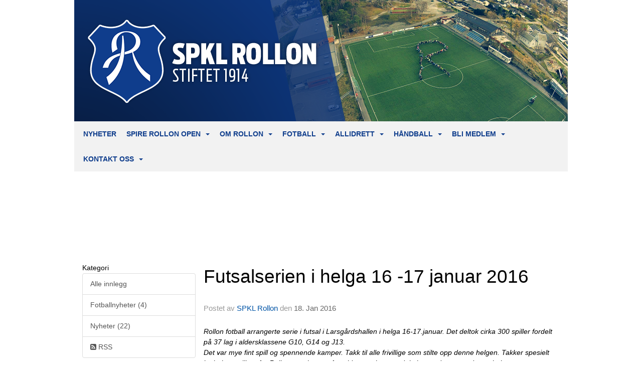

--- FILE ---
content_type: text/html
request_url: https://www.rollon.no/next/blog/post/71126/-
body_size: 55860
content:

<!DOCTYPE html>
<html lang="no">
<head>
    <meta charset="utf-8" />
    <meta name="viewport" content="width=device-width, initial-scale=1.0" />
    
    <title>Futsalserien i helga 16 -17 januar 2016</title>
    <link rel="shortcut icon" href="/old/files/favicon/1587/favicon (1).ico" type="image/x-icon" />
<script>
    (function () {
        var site = {"site":{"siteId":1587,"nifOrgSyncActive":false,"orgId":25954,"federationId":0,"applicationId":200000195,"applicationLogo":"https://cdn-bloc.no/background/200000195/394/2018/10/9/idrettenonline-logo.png","siteProfileUserId":1101213884,"siteProfileUserName":"SPKL Rollon","sitename":"Sportsklubben Rollon","domain":"www.rollon.no","mainSite":{"siteId":1587,"nifOrgSyncActive":false,"orgId":25954,"federationId":0,"applicationId":200000195,"applicationLogo":null,"siteProfileUserId":1101213884,"siteProfileUserName":"SPKL Rollon","sitename":"Sportsklubben Rollon","domain":"www.rollon.no","mainSite":null}},"mininetwork":{"siteId":1587,"miniNetworkId":0,"miniNetworkTitle":"","domain":"www.rollon.no","userId":1101213884,"mainSiteId":0,"siteIdForMemberDetails":0,"siteIdForEconomy":0},"isoCode":"nb-no","updateTime":"2026-01-18T21:20:29.9123407+01:00","dateFormat":"dd.mm.yy","webApiEndpoint":"https://webapi.webfarm3.bloc.no"};
        var siteContext = {"site":{"siteId":1587,"nifOrgSyncActive":false,"orgId":25954,"federationId":0,"applicationId":200000195,"applicationLogo":"https://cdn-bloc.no/background/200000195/394/2018/10/9/idrettenonline-logo.png","siteProfileUserId":1101213884,"siteProfileUserName":"SPKL Rollon","sitename":"Sportsklubben Rollon","domain":"www.rollon.no","mainSite":{"siteId":1587,"nifOrgSyncActive":false,"orgId":25954,"federationId":0,"applicationId":200000195,"applicationLogo":null,"siteProfileUserId":1101213884,"siteProfileUserName":"SPKL Rollon","sitename":"Sportsklubben Rollon","domain":"www.rollon.no","mainSite":null}},"mininetwork":{"siteId":1587,"miniNetworkId":0,"miniNetworkTitle":"","domain":"www.rollon.no","userId":1101213884,"mainSiteId":0,"siteIdForMemberDetails":0,"siteIdForEconomy":0},"isoCode":"nb-no","updateTime":"2026-01-18T21:20:29.9123407+01:00","dateFormat":"dd.mm.yy","webApiEndpoint":"https://webapi.webfarm3.bloc.no"};
        var userContext = {"mainProfile":{"userId":0,"guid":"","username":"","firstname":"","lastname":"","sex":0,"image":"","profileTypeId":0,"ParentUserId":null,"isPrimaryAccount":false},"currentProfile":{"userId":0,"guid":"","username":"","firstname":"","lastname":"","sex":0,"image":"","profileTypeId":0,"ParentUserId":null,"isPrimaryAccount":false},"accountId":0,"email":"","isWebmaster":false,"isPublisher":false,"isDevAdmin":false,"isNetworkAdmin":false,"updateTime":"2026-01-18T21:20:29.9124023+01:00"};
        var themeCollectionContext = {"id":0,"name":null,"thumbnail":null,"header":{"id":195,"lastModified":"0001-01-01T00:00:00","title":"Idretten Online - Blå","favIcon":"http://content.bloc.net/files/1587/favicon (1).ico","siteId":500,"image":"http://content.bloc.net/Files/SiteID/500/menutemplate/bla.png","updateTime":"0001-01-01T00:00:00","css":"","creator":null,"isPublic":false,"about":""},"logo":{"lastModified":"0001-01-01T00:00:00","fileName":"http://content.bloc.net/Files/SiteID/1587/logo/2015/8/21/2015082117054965479-1587.png","uploadTime":"2015-08-21T17:05:49.8725962+02:00","imageWidth":984,"imageHeight":242,"logoTopPosition":0,"logoLeftPosition":0,"logoMarginBottom":0,"logoCustomWidth":984,"logoCustomHeight":242,"containerHeight":242,"containerWidth":984,"logoVisibility":"always","disabled":false,"wrapperWidth":"984px","wrapperBackgroundColor":"","url":"/","wrapperMarginLeft":"0px","wrapperMarginRight":"0px","wrapperMarginTop":"0px","wrapperMarginBottom":"0px","wrapperBackgroundImage":"","wrapperBackgroundThemePosition":"","wrapperBackgroundThemeRepeat":"","wrapperBackgroundThemeFixedImage":"","wrapperBackgroundThemeSize":""},"background":{"id":176,"lastModified":"0001-01-01T00:00:00","categoryId":17,"title":"IO Spotlight Marine","backgroundThemefile":"//content.bloc.net/gfx/background/1276/318-201505130624075857.jpg","backgroundThemeRepeat":"no-repeat","backgroundThemeColor":"","backgroundThemeFixedImage":"fixed","backgroundThemePosition":"center","backgroundThemeSize":"auto"},"widgetAppearance":{"id":0,"lastModified":"0001-01-01T00:00:00","name":null,"enableWidgetAppearanceBorderRadius":true,"contentBorderColor":"#ffffff","contentFontColor":"#000000","contentBorderWidth":"0","contentBgColor":"#ffffff","paddingTop":"0px","paddingBottom":"0px","paddingLeft":"0px","paddingRight":"0px","wbgcolor":"#ffffff","wBoxedBorderColor":"#ebebeb","wHeaderBgColor":"#0956a4","wBaseFontColor":"#000000","wHeaderFontColor":"#ffffff","wHeaderTextAlign":"left","wCornerRadius":"2px","contentBorderRadius":"0px","wHeaderFontSize":"15px","wHeaderFontWeight":"bold","wHeaderFontFamily":"","wHeaderLinkColor":"#ffffff","wHeaderPadding":"10px","headerPaddingTop":"10px","headerPaddingRight":"10px","headerPaddingBottom":"10px","headerPaddingLeft":"10px","wContentPadding":"10px","contentPaddingTop":"10px","contentPaddingBottom":"10px","contentPaddingLeft":"10px","contentPaddingRight":"10px","wBoxedBorderWidth":"0","wBoxedBorderStyle":"initial","wHeaderBorderWidth":"0 0 1px 0","wHeaderBorderStyle":"solid","wHeaderBorderColor":"#ebebeb","wContentBorderWidth":"0","wContentBorderStyle":"initial","wContentBorderColor":"#ebebeb","siteLinkColor":"#0956a4","siteLinkHoverColor":"#0956a4","siteLinkActiveColor":"#0956a4","siteLinkVisitedColor":"#0956a4"},"font":{"lastModified":"0001-01-01T00:00:00","headingTextTransform":"none","headingFontColor":"","baseFontStyle":"normal","baseFontSize":"14px","baseFontFamily":"Segoe UI, Myriad Pro, Tahoma, sans-serif\t","baseFontColor":"#000000","baseFontWeigthForJson":"normal","headingFontFamilyJson":"Segoe UI, helvetica, arial, sans-serif","headingFontStyleJson":"normal","headingFontWeightJson":"600","fontLineHeightJson":"normal","headingLineHeight":"1.1","headingLetterSpacing":null,"baseFontLetterSpacing":null},"form":{"lastModified":"0001-01-01T00:00:00","enableFormControlBorderRadius":false,"smallFormControlBorderRadius":"3px","defaultFormControlBorderRadius":"4px","largeFormControlBorderRadius":"6px"},"navigation":{"lastModified":"2025-05-12T08:52:06.3837734Z","templateId":0,"height":"","fontWeight":"bold","borderRadius":"0px 0px 0px 0px","borderTopLeftRadius":"0px","borderTopRightRadius":"0px","borderBottomRightRadius":"0px","borderBottomLeftRadius":"0px","submenuWidth":"160px","navOutherWidth":"984px","navInnerWidth":"","width":"","logoImage":"","mobileLogoImage":"","logoImageHeight":"50px","placementPosition":"belowLogoContainer","paddingLeft":"10px","paddingRight":"10px","paddingTop":"15px","paddingBottom":"15px","marginLeft":"0px","marginRight":"0px","marginTop":"0px","marginBottom":"0px","navOuterMarginTop":"0px","navOuterMarginRight":"0px","navOuterMarginBottom":"0px","navOuterMarginLeft":"0px","color":"","background":"#f2f2f2","border":"#101010","linkColor":"#0f3d8c","linkHoverColor":"#0f3d8c","linkHoverBackground":"#ffffff","linkActiveColor":"#0f3d8c","linkActiveBackground":"#ffffff","linkDisabledColor":"","linkDisabledBackground":"","brandColor":"","brandHoverColor":"","brandHoverBackground":"","brandText":"","brandVisibility":"always","brandUrl":"","brandMargins":"0px 0px 0px 0px","mobileBrandMargins":"0px 0px 0px 0px","toggleHoverBackground":"","toggleIconBarBackground":"","toggleBorderColor":"","alwaysUseToggler":false,"borderWidth":"0px","fontFamily":"","textTransform":"uppercase","backgroundImage":"","fontSize":"14px","textAlignment":"left","stickyTop":false},"style":{"id":0,"lastModified":"0001-01-01T00:00:00","name":null,"sex0":"#0956a4","sex1":"#0956a4","sex2":"#0956a4","borderRadiusBase":"4px","borderRadiusSmall":"3px","borderRadiusLarge":"6px","linkColor":"#0956a4","linkHoverColor":"#0956a4","linkActiveColor":"#0956a4","linkVisitedColor":"#0956a4"},"canvas":{"id":0,"lastModified":"0001-01-01T00:00:00","logoContainerSize":"984px","navContainerSize":"984px","contentSize":"984px","contentBackgroundColor":"Transparent","contentMarginTop":"0px","contentMarginBottom":"0px","contentPaddingTop":"16px","contentPaddingBottom":"16px","contentPaddingLeft":"16px","contentPaddingRight":"16px","sectionPaddingTop":"16px","sectionPaddingBottom":"0px","sectionPaddingLeft":"16px","sectionPaddingRight":"16px","columnPaddingTop":"0","columnPaddingBottom":"0","columnPaddingLeft":"8","columnPaddingRight":"8","logoContainerFloat":"none","navContainerFloat":"none","contentFloat":"none"},"buttons":{"id":0,"lastModified":"0001-01-01T00:00:00","name":null,"defaultButtonBackgroundColor":"#f0f0f0","defaultButtonTextColor":"#333333","defaultButtonBorderColor":"#cccccc","primaryButtonBorderColor":"#357ebd","primaryButtonBackgroundColor":"#428bca","primaryButtonTextColor":"#ffffff","dangerButtonBackgroundColor":"#d9534f","dangerButtonTextColor":"#ffffff","dangerButtonBorderColor":"#d43f3a","successButtonBackgroundColor":"#5cb85c","successButtonTextColor":"#ffffff","successButtonBorderColor":"#4cae4c","defaultButtonBorderWidth":"#1px","defaultButtonBorderRadius":"#4px","successButtonBorderRadius":"4px","successButtonBorderWidth":"1px","primaryButtonBorderRadius":"4px","primaryButtonBorderWidth":"1px","warningButtonBackgroundColor":"#f0ad4e","warningButtonBorderColor":"#eea236","warningButtonBorderRadius":"4px","warningButtonBorderWidth":"1px","warningButtonTextColor":"#ffffff","dangerButtonBorderRadius":"4px","dangerButtonBorderWidth":"1px","infoButtonBackgroundColor":"#5bc0de","infoButtonBorderColor":"#46b8da","infoButtonBorderRadius":"4px","infoButtonBorderWidth":"1px","infoButtonTextColor":"#ffffff"},"topbar":{"lastModified":"0001-01-01T00:00:00","topbarExtendedMenuJson":null,"topbarExtendedMenuIsEnabled":false,"topbarExtendedMenuTitle":null,"topbarTemplate":"Minimal","displayTopbarComponent":"true","displayLanguagePicker":false,"displaySignup":false,"displaySignin":true,"displaySearch":true,"displayFAQ":true,"displaySearchForAdministrators":false,"displayNetworkMenu":false,"displayPublishingToolV2":0,"displayPublishingTool":true,"displayMessageIcon":true,"displayAdminModusTool":true,"networkMenuTitle":"Skånland OIF","logo":"","logoLink":"","faqLink":"/elearning/overview","hideOnScroll":false,"backgroundColor":"#000000","backgroundHoverColor":"#2e2e2e","linkColor":"#9d9d9d","linkHoverColor":"#ffffff","borderColor":"#333"},"footer":{"id":0,"lastModified":"0001-01-01T00:00:00","name":null,"imagePath":null,"widgetPageFooterPageId":0,"footerCode":"","footerPoweredByBloc":true,"footerLinkFontSize":"14px","footerLinkFontWeight":"bold","footerLinkColor":"white","footerPadding":"20px 10px 100px 10px","footerBackgroundColor":"Transparent","footerTextColor":"white"},"frontpage":{"type":1,"pageId":15120,"url":"/p/15120/nyheter","newsFeedAsFrontpageForSignedInUsers":false},"settings":{"siteHasPOSModule":false,"siteHasWebsiteModule":true,"siteHasFileArchive":false,"siteHasEventModule":true,"siteHasStatsModule":true,"siteHasMemberAdministrationModule":true,"siteHasNewsletter":true,"siteHasBannerAdsFromNetwork":1,"websiteIsOnline":true,"googleTag":"","googleAnalyticsTrackId":"UA-127314721-1","googleAnalyticsTrackIdV4":"","facebookPixelId":"","twitterShareBtn":false,"noRobots":false,"robotTxtInfoSiteMapJson":"{\"siteMapForWidgetPages\":true,\"siteMapForEvents\":true,\"siteMapForClassifieds\":true,\"siteMapForBlogPosts\":true,\"siteMapForForum\":true,\"RobotsTxt\":\"\"}","signinRule_UrlToView":null,"paymentPackage":"Basic","signInRule_WhoCanSignIn":0,"signInRule_FacebookLogin":1,"signInRule_WithBankId":0,"signUpRule_WhoCanSignUp":0,"signupRule_SignupWithFacebook":0,"mainCompetitionId":0,"pluginNewsletterPopupIsActive":null},"bootstrap":{"screen_xs_min":"480px","screen_sm_min":"768px","screen_md_min":"992px","screen_lg_min":"1200px","screen_lg_max":"2048","screen_xs_max":"767px","screen_sm_max":"991px","screen_md_max":"1199px"},"localization":{"isocode":"nb-no","languageId":4,"googleTranslateISO":"no","winCode":"NO","macCode":"no_NB","htmlLang":"no","froalaLangCode":"nb","ll_CC":"nb_NO","backuplanguage":"en-us","languageName":"Norwegian","flag":"flags/no.gif","nativeName":"Bokmål","timeZone":"W. Europe Standard Time"},"customHTML":{"headHtml":"","bodyData":"","footerData":""},"websiteArticleSettings":{"displayRightColMyLastPost":true,"displayRightColArticleCategories":true,"displayRightColArticlePostSortedByYear":true}};

        function createProtectedProxy(obj) {
            return new Proxy(obj, {
                set(target, key, value) {
                    const error = new Error();
                    const stackTrace = error.stack || '';
                    console.warn(`Attempted to set ${key} to ${value}. Stack trace:\n${stackTrace}`);
                    return true;
                },
            });
        }

        window.safeProxy = new Proxy({
            Site: createProtectedProxy(site),
            SiteContext: createProtectedProxy(siteContext),
            UserContext: createProtectedProxy(userContext),
            ThemeCollectionContext: createProtectedProxy(themeCollectionContext)
        }, {
            set(target, key, value) {
                if (key === 'Site' || key === 'SiteContext' || key === 'UserContext' || key === 'ThemeCollectionContext') {
                    console.log(`Attempted to set ${key} to ${value}`);
                    return true;
                }
                target[key] = value;
                return true;
            },
        });

        window.Site = window.safeProxy.Site;
        window.SiteContext = window.safeProxy.SiteContext;
        window.UserContext = window.safeProxy.UserContext;
        window.ThemeCollectionContext = window.safeProxy.ThemeCollectionContext;
    })();
</script>

    <script>
        // Used to defer background-image in css
        window.onload = (e) => document.body.classList.add('loaded');
    </script>

    <script src="/next/js/vendors/jquery/jquery.min.js"></script>
    <script src="https://oldjs.bloc.net/scripts/bloc-primer.js"></script>



    <link rel="stylesheet" crossorigin="anonymous" href="https://vue.webfarm3.bloc.no/frontend/2.263.9/frontend.css">



<script type="module" crossorigin="anonymous" src="https://vue.webfarm3.bloc.no/frontend/2.263.9/index.js"></script>
    
    

	<link rel="canonical" href="https://www.rollon.no/next/blog/post/71126/futsalserien-i-helga-16--17-januar-2016" />
	<meta property="fb:app_id" content="377020078234768" />
	<meta property="og:type" content="article" />
	<meta property="og:url" content="https://www.rollon.no/next/blog/post/71126/futsalserien-i-helga-16--17-januar-2016" />
	<meta property="og:image:secure_url" content="https://cdn-bloc.no/redactor/200000195/1587/2016/1/18/futsal16-17.1.2016-2.jpg?maxwidth=1080&amp;q=90" />
	<meta property="og:image" content="https://cdn-bloc.no/redactor/200000195/1587/2016/1/18/futsal16-17.1.2016-2.jpg?maxwidth=1080&amp;q=90" />
	<meta property="og:image:height" content="1080" />
	<meta property="og:image:width" content="1080" />
	<meta property="og:title" content="Futsalserien i helga 16 -17 januar 2016" />

	<meta property="og:description" content="Rollon fotball arrangerte serie i futsal i Larsg&#xE5;rdshallen i helga 16-17.januar. Det deltok cirka 300 spiller fordelt p&#xE5; 37 lag i aldersklassene G10, G14 og J13.Det var mye fint sp..." />

	<meta property="og:site_name" content="Sportsklubben Rollon" />
	<meta property="fb:admins" content="856635617,518553527" />


    
    

    
    

    
<meta name="robots" content="noindex" />







</head>
<body class="requires-bootstrap-css">
    <!-- FrontendBaseLayout-->

                
                <div id="logoWrapper" class="clearfix " >
                    <div id="logoContainer" style="max-height:242px;height:calc(97vw / 4.07); position:relative; max-width: 100%; width:984px;">
                        <a id="logo" style="top:0px; left:0px;" class="md:absolute" href="/p/15120/nyheter" title="Sportsklubben Rollon">
					        
                    <img  src="https://contentcdn.bloc.net/Files/SiteID/1587/logo/2015/8/21/2015082117054965479-1587.png?width=984&height=242&scale=both&mode=stretch&quality=90" 
                        width="984" 
                        data-src="https://contentcdn.bloc.net/Files/SiteID/1587/logo/2015/8/21/2015082117054965479-1587.png?width=984&height=242&scale=both&mode=stretch&quality=90|https://contentcdn.bloc.net/Files/SiteID/1587/logo/2015/8/21/2015082117054965479-1587.png?width=1968&height=484&scale=both&mode=stretch&quality=90" 
                        data-src-medium="https://contentcdn.bloc.net/Files/SiteID/1587/logo/2015/8/21/2015082117054965479-1587.png?width=984&height=242&scale=both&mode=stretch&quality=90|https://contentcdn.bloc.net/Files/SiteID/1587/logo/2015/8/21/2015082117054965479-1587.png?width=1968&height=484&scale=both&mode=stretch&quality=90" 
                        data-src-small="https://contentcdn.bloc.net/Files/SiteID/1587/logo/2015/8/21/2015082117054965479-1587.png?width=984&height=242&scale=both&mode=stretch&quality=90|https://contentcdn.bloc.net/Files/SiteID/1587/logo/2015/8/21/2015082117054965479-1587.png?width=1968&height=484&scale=both&mode=stretch&quality=90" 
                        data-original-image="https://contentcdn.bloc.net/Files/SiteID/1587/logo/2015/8/21/2015082117054965479-1587.png" 
                         data-original-image='http://content.bloc.net/Files/SiteID/1587/logo/2015/8/21/2015082117054965479-1587.png' style='width:984px;max-height:242px;' title='Sportsklubben Rollon' />
                    
			    	    </a>
                    </div>
                </div>    <style>
        @media only screen and (min-width : 768px) {
            #logo {
                position: absolute;
            }
        }
        #logoWrapper {
            background-size: var(--theme-logo-wrapper-bg-size);
            background-color: var(--theme-logo-wrapper-bg-color);
            background-repeat: var(--theme-logo-wrapper-bg-repeat);
            background-position: var(--theme-logo-wrapper-bg-position);
            background-attachment: var(--theme-logo-wrapper-bg-attachment);
            width: calc(var(--theme-logo-wrapper-width) - var(--theme-logo-wrapper-margin-right) - var(--theme-logo-wrapper-margin-left));
            margin: var(--theme-logo-wrapper-margin-top) auto var(--theme-logo-wrapper-margin-bottom);
            float: var(--theme-logo-logo-container-float);
            max-width: 100%;
        }

        #logoContainer {
            width: 100%;
            margin: 0 auto;
            position: relative;
            overflow: hidden;
            max-width: var(--theme-logo-container-width);
        }

        #logo img {
            max-width: 100%;
        }
        /* Logo when mobile*/
        @media (max-width: 767px) {
            #logoContainer {
                height: auto !important;
            }
            #logo {
                padding-top: 0;
                position: static !important;
            }
            #logo img {
                height: auto !important;
            }
        }
    </style>
<style>
    @media (max-width: 767px) {

            body { 
                padding-top:45px !important;
            }
                }
</style>
<style>
    .bloc-skip-nav-link {
            position: absolute;
            z-index: 99999999;
            left: 0px;
            top: 0px;
            text-decoration: underline;
            color: white !important;
            background-color: #000;
            padding: 0.75rem 1.5rem;
            border-bottom-right-radius: 0.5rem;
            transform: rotateY(90deg);
            transform-origin: left;
            transition: all .2s ease-in-out;
        }

        .bloc-skip-nav-link:focus {
            transform: rotateY(0deg);
            color: white;
            left: 2px;
            top: 2px;
            outline: 1px solid #fff;
            outline-offset: 2px;
            box-shadow: 0 0 0 2px #000, 0 0 0 3px #fff;
        }
        @media (prefers-reduced-motion: reduce) {
            .bloc-skip-nav-link {
                transition: none !important;
            }
        }
</style>

<style id="bloc-navbar-style">
	/*
        Navigation
        Variables needs to be placed on body tag, because we also use them in widgets.

        NB! Do not edit without making the same changes in
        Bloc.Vue\src\components\Theme\ThemeMainMenu.vue
    */
    body {

        /* Size */
        --theme-mainmenu-outer-width: 984px;
        --theme-mainmenu-outer-margin-top: 0px;
        --theme-mainmenu-outer-margin-bottom: 0px;
        --theme-mainmenu-inner-width: ;

        /* Font */
        --theme-mainmenu-font-size: 14px;
        --theme-mainmenu-font-family: ;
        --theme-mainmenu-font-weight: bold;
        --theme-mainmenu-text-transform: uppercase;
        --theme-mainmenu-color: ;

        /* Background */
        --theme-mainmenu-background: #f2f2f2;

        /* Border */
        --theme-mainmenu-border: #101010;
        --theme-mainmenu-border-radius: 0px 0px 0px 0px;
        --theme-mainmenu-border-top-left-radius: 0px;
        --theme-mainmenu-border-top-right-radius: 0px;
        --theme-mainmenu-border-bottom-right-radius: 0px;
        --theme-mainmenu-border-bottom-left-radius: 0px;
        --theme-mainmenu-border-width: 0px;

        /* Brand */
        --theme-mainmenu-brand-margins: 0px 0px 0px 0px;
        --theme-mainmenu-brand-hover-color: ;
        --theme-mainmenu-brand-hover-background: ;
        --theme-mainmenu-mobile-brand-margins: 0px 0px 0px 0px;

        /* Link */
        --theme-mainmenu-link-color: #0f3d8c;
        --theme-mainmenu-link-hover-color: #0f3d8c;
        --theme-mainmenu-link-hover-background: #ffffff;
        --theme-mainmenu-link-active-color: #0f3d8c;
        --theme-mainmenu-link-active-background: #ffffff;

        /* Toggle */
        --theme-mainmenu-toggle-border-color: ;
        --theme-mainmenu-toggle-hover-background: ;

        /* Padding */
        --theme-mainmenu-padding-top: 15px;
        --theme-mainmenu-padding-bottom: 15px;
        --theme-mainmenu-padding-left: 10px;
        --theme-mainmenu-padding-right: 10px;

        /* Margin */
        --theme-mainmenu-margin-top: 0px;
        --theme-mainmenu-margin-bottom: 0px;
        --theme-mainmenu-margin-left: 0px;
        --theme-mainmenu-margin-right: 0px;
        /* Submenu */
        --theme-mainmenu-submenu-width: 160px;

        /* Logo */
        --theme-mainmenu-logo-height: 50px;
        --theme-mainmenu-toggle-icon-bar-background: ;
    }


    .navContainer {
        margin-top: var(--theme-mainmenu-outer-margin-top);
        margin-bottom: var(--theme-mainmenu-outer-margin-bottom);
        font-size: var(--theme-mainmenu-font-size, inherit);
		width: var(--theme-mainmenu-outer-width, 984px);
		max-width:100%;
    }
	/* Navbar */
    .bloc-navbar {
		font-family: var(--theme-mainmenu-font-family, inherit) !important;
		background-image: var(--theme-mainmenu-background-image, none);
        background-color: var(--theme-mainmenu-background);
		text-transform: var(--theme-mainmenu-text-transform, normal);
        font-weight: var(--theme-mainmenu-font-weight, normal);
        border-color: var(--theme-mainmenu-border);
        border-width: var(--theme-mainmenu-border-width);
    }
    .bloc-navbar .container-fluid {
        /* todo: add the default value for container-fluid or canvas here. */
        width:var(--theme-mainmenu-inner-width, 984px);
		max-width:100%;
    }


	/* Brand */

    .bloc-navbar .navbar-brand img {
        margin:8px;
        border-radius:2px;
        height:32px;
        max-height:32px;
    }
@media only screen and (max-width: 767px) {.bloc-navbar .navbar-brand {height: auto;} .bloc-navbar .navbar-brand img {margin: var(--theme-mainmenu-mobile-brand-margins);height:50px;max-height:50px;}}

	@media only screen and (min-width: 768px) {.bloc-navbar .navbar-brand img {margin: var(--theme-mainmenu-brand-margins);height: var(--theme-mainmenu-logo-height); max-height:none;}}
    .bloc-navbar .gtranslate_menu_class {
        float: right;
        padding-left: var(--theme-mainmenu-padding-left);
        padding-right: var(--theme-mainmenu-padding-right);
        padding-top: var(--theme-mainmenu-padding-top);
        padding-bottom: var(--theme-mainmenu-padding-bottom);
        margin-left: var(--theme-mainmenu-margin-left);
        margin-right: var(--theme-mainmenu-margin-right);
        margin-top: var(--theme-mainmenu-margin-top);
        margin-bottom: var(--theme-mainmenu-margin-bottom);
    }
	.bloc-navbar .navbar-brand:hover,
	.bloc-navbar .navbar-brand:focus {
		color:var(--theme-mainmenu-brand-hover-color);
		background-color: var(--theme-mainmenu-brand-hover-background);
	}
	/* Text */
	.bloc-navbar .navbar-text {
		color: var(--theme-mainmenu-color);
	}
    .bloc-navbar .navbar-brand.navbar-brand-image,
    .bloc-navbar .navbar-brand.navbar-brand-image:focus,
    .bloc-navbar .navbar-brand.navbar-brand-image:active,
    .bloc-navbar .navbar-brand.navbar-brand-image:hover{
        height:auto;
        background-color:transparent;
    }

	/* Navbar links */
	.bloc-navbar .navbar-nav > li > a,
    .bloc-navbar .navbar-brand {
		color: var(--theme-mainmenu-link-color);
        font-weight:var(--theme-mainmenu-font-weight);
	}
	.bloc-navbar .navbar-nav > li > a:hover,
	.bloc-navbar .navbar-nav > li > a:focus,
    .bloc-navbar .navbar-brand:hover,
    .bloc-navbar .navbar-brand:focus {
		color: var(--theme-mainmenu-link-hover-color);
		background-color: var(--theme-mainmenu-link-hover-background);
	}
	.bloc-navbar .navbar-nav > .active > a,
	.bloc-navbar .navbar-nav > .active > a:hover,
	.bloc-navbar .navbar-nav > .active > a:focus,
    .bloc-navbar .navbar-brand:active,
    .bloc-navbar .navbar-brand:hover,
    .bloc-navbar .navbar-brand:focus {
		color: var(--theme-mainmenu-link-active-color);
		background-color: var(--theme-mainmenu-link-active-background);
	}
	.bloc-navbar .navbar-nav > .open > a,
	.bloc-navbar .navbar-nav > .open > a:hover,
    .bloc-navbar .navbar-nav > .open > a:focus {
        background-color: var(--theme-mainmenu-link-active-background);
        color:var(--theme-mainmenu-link-active-color) !important;
    }
	/* Navbar Toggle */
	.bloc-navbar .navbar-toggle {
		border-color: var(--theme-mainmenu-link-color);
	}
	.bloc-navbar .navbar-toggle:hover,
	.bloc-navbar .navbar-toggle:focus {
        border-color: var(--theme-mainmenu-link-hover-color);
		background-color: var(--theme-mainmenu-link-hover-background);
	}
	.bloc-navbar .navbar-toggle .icon-bar {
		background-color: var(--theme-mainmenu-link-color);
	}
    .bloc-navbar .navbar-toggle:hover .icon-bar,
    .bloc-navbar .navbar-toggle:focus .icon-bar {
		background-color: var(--theme-mainmenu-link-hover-color);
	}
	/* Navbar Collapsable */
	.bloc-navbar .navbar-collapse,
	.bloc-navbar .navbar-form {
		border-color: var(--theme-mainmenu-border);
	}
	.bloc-navbar .navbar-collapse {
		max-height:none;
	}
	/* Navbar Link (not used in main menu ) */
	.bloc-navbar .navbar-link {
		color: var(--theme-mainmenu-link-color);
	}
	.bloc-navbar .navbar-link:hover {
		color: var(--theme-mainmenu-link-hover-color);
	}
	/* Dropdowns */
	.bloc-navbar .dropdown-menu {
		color: var(--theme-mainmenu-color) !important;
		background-color: var(--theme-mainmenu-background);
        border-top:0;
	}
	.bloc-navbar .dropdown-menu > li > a {
		color: var(--theme-mainmenu-link-color);
	}
	.bloc-navbar .dropdown-menu > li > a:hover,
	.bloc-navbar .dropdown-menu > li > a:focus {
		color: var(--theme-mainmenu-link-hover-color);
		background-color: var(--theme-mainmenu-link-hover-background);
	}
	.bloc-navbar .navbar-nav .open .dropdown-menu > .active > a,
	.bloc-navbar .navbar-nav .open .dropdown-menu > .active > a:hover,
	.bloc-navbar .navbar-nav .open .dropdown-menu > .active > a:focus {
		color: var(--theme-mainmenu-link-active-color);
		background-color: var(--theme-mainmenu-link-active-background);
	}
	.bloc-navbar .has-link > a.caret-trigger {
		padding-left: 0;
	}
    .bloc-navbar b.caret {
		margin-left:10px;
	}
    .bloc-navbar .fa.fa-plus {
		line-height:20px;
	}

	#toggle-mobile-menu {
		display: none;
	}

	/* TABS AND DESKTOP ONLY */
	@media (min-width: 768px) {

        .bloc-navbar {
            border-top-left-radius: var(--theme-mainmenu-border-top-left-radius);
            border-top-right-radius: var(--theme-mainmenu-border-top-right-radius);
            border-bottom-right-radius: var(--theme-mainmenu-border-bottom-right-radius);
            border-bottom-left-radius: var(--theme-mainmenu-border-bottom-left-radius);
		}
        .bloc-navbar .navbar-brand img {
            border-top-left-radius: var(--theme-mainmenu-border-radius);
            border-bottom-left-radius: var(--theme-mainmenu-border-radius);
        }
		.bloc-navbar {
			min-height:0 !important;
		}
        .bloc-navbar .navbar-header > a.navbar-brand {
				padding-top:var(--theme-mainmenu-padding-top);

				padding-bottom:var(--theme-mainmenu-padding-bottom);
        }
		.bloc-navbar .navbar-nav > li > a {
			color: #0f3d8c;
				padding-left:var(--theme-mainmenu-padding-left);

				padding-right:var(--theme-mainmenu-padding-right);

				padding-top:var(--theme-mainmenu-padding-top);


				padding-bottom:var(--theme-mainmenu-padding-bottom);



				margin-left:var(--theme-mainmenu-margin-left);


				margin-right:var(--theme-mainmenu-margin-right);

				margin-top:var(--theme-mainmenu-margin-top);

				margin-bottom:var(--theme-mainmenu-margin-bottom);


		}

		.bloc-navbar .navbar-nav .open .dropdown-menu {
			float: right;
            min-width:var(--theme-mainmenu-submenu-width) !important;
		}

		.bloc-navbar .navbar-nav .dropdown-submenu > a:hover:after {
			border-left-color: var(--theme-link-active-color);
		}

		.bloc-navbar .navbar-nav > li.has-link > a,
		.bloc-navbar .navbar-nav > li > a.dropdown-toggle {
			float: left;
		}

		.bloc-navbar .navbar-nav i.fa {
			display: none; /* display none here will hide fa-icons */
		}
        .bloc-navbar .navbar-nav > li > a > i.fa {
			display: inline-block;
		}

		.bloc-navbar .has-link .dropdown-menu {
			right: 0;
			left:auto;
		}

		/* Sub-Submenus */
		.bloc-navbar .dropdown-submenu .dropdown-menu{
			left: 100%;
		}

        .bloc-navbar .navbar-nav.navbar-right > li:last-child .dropdown-submenu .dropdown-menu{
            right: 100%;
            left: auto;
        }

        /* Center align menu */






	}

    /*
    MOBILE ONLY
	*/

	@media (max-width: 767px) {
        #navContainer .navbar-header {
            display: grid;
            align-items: stretch;
        }
        #toggle-mobile-menu {
            display: grid;
            place-items: center;
margin: 0.25rem;
			color: var(--theme-mainmenu-link-color, var(--theme-link-color, #00F));
        }
            #toggle-mobile-menu:hover {
                color: var(--theme-mainmenu-link-hover-color);
                background-color: var(--theme-mainmenu-link-hover-background);
            }


            /*#toggle-mobile-menu:focus-visible {
                outline: 5px auto -webkit-focus-ring-color;
                outline-offset: -2px;
                box-shadow: 0 0 0 2px var(--theme-link-color), 0 0 0 3px white;
                border-radius: 3px;
            }*/
            #navContainer a.navbar-brand-image {
            margin-right: 2rem;
			margin: 0.25rem 1rem 0.25rem 0.25rem;
        }
        #bloc-navbar-main {
            font-size: 120%;
            display: none;
            position: absolute;
            left: 0;
            width: 100%;
            overflow-y: auto;
            scrollbar-gutter: stable;
            z-index: 1020;
            max-height: calc(100vh - var(--mobile-menu-height, 100px));
            background-color: var(--theme-mainmenu-background);
            margin: 0 !important;
            border-bottom: 2px solid rgba(0, 0, 0, 0.22);
        }
            #bloc-navbar-main::-webkit-scrollbar {
                width: 0;
            }
            #bloc-navbar-main ul.navbar-nav {
				width:100%;
                padding-bottom: 4px;
                margin: 0 !important;
            }
                #bloc-navbar-main ul.navbar-nav > li {
                    border-top-color: rgba(0, 0, 0, 0.22);
					border-top-width: 1px;
                    border-top-style: solid;
                }
                    #bloc-navbar-main ul.navbar-nav > li > a {
                        display: flex;
                        justify-content: space-between;
                        align-items: center;
                        padding: 1.5rem 1rem;
                    }
                        #bloc-navbar-main ul.navbar-nav > li > a > i {
                            margin-top: -1rem;
                            margin-bottom: -1rem;
                        }
        .bloc-navbar .navbar-nav .open .dropdown-menu > li > a {
			color: var(--theme-mainmenu-link-color);
		}

		.bloc-navbar .navbar-nav .open .dropdown-menu > li > a:hover,
		.bloc-navbar .navbar-nav .open .dropdown-menu > li > a:focus {
			color: var(--theme-mainmenu-link-hover-color:);
		}

		.bloc-navbar .navbar-nav .dropdown-submenu > a:hover:after {
			border-top-color: var(--theme-mainmenu-link-active-color);
		}

		.bloc-navbar b.caret {
			display: none;
		}

		.bloc-navbar .navbar-nav .dropdown-submenu > a:after {
			display: none;
		}

		.bloc-navbar .has-link > a.caret-trigger {
			padding-left: 0;
			position: absolute;
			right: 0;
			top: 0;
		}

		.bloc-navbar .has-link > a > i.fa {
			display: none;
		}

		.bloc-navbar .has-link > .caret-trigger > i.fa {
			display: block;
		}

        /*
          Hide the [+] icon on items with sub-sub for mobile view
          Add indent on the sub-sub menu
        */


        .bloc-navbar .menu-depth-0.open .menu-depth-1 ul {
          display:block !important;
        }
        .bloc-navbar .menu-depth-1 .dropdown-toggle i,
        .bloc-navbar .menu-depth-1 .dropdown-toggle b{
          display:none !important;
        }

		.bloc-navbar .menu-depth-0 .dropdown-menu li a {
			padding-left:20px !important;
		}
		.bloc-navbar .menu-depth-1 .dropdown-menu li a {
			padding-left:40px !important;
		}
		.bloc-navbar .menu-depth-1 .dropdown-menu li a:before{
			content:'•  ';
		}
		.bloc-navbar .menu-depth-2 .dropdown-menu li a {
			padding-left:60px !important;
		}
		.bloc-navbar .menu-depth-3 .dropdown-menu li a {
			padding-left:90px !important;
		}
	}
</style>
<script>
	(function () {
		function isChildOf(child, parent) {
			if (parent === null)
				return false;
			let node = child.node;
			while (node !== null) {
                if (node === parent) {
                    return true;
                }
                node = node.parentNode;
			}
			return false;
		}

		function debounce(func, wait) {
			let timeout;
			return function (...args) {
				clearTimeout(timeout);
				timeout = setTimeout(() => func.apply(this, args), wait);
			};
		}

		function updateMenuVariable() {
			const poweredByHeight = document.getElementById('poweredBy')?.clientHeight ?? 0;
			const topbarHeight = document.querySelector('nav.navbar.navbar-minimal')?.clientHeight ?? 0;
			const otherTopbarHeight = document.querySelector('nav.navbar.navbar-default')?.clientHeight ?? 0;
			const navbarHeaderHeight = document.getElementById('navContainer')?.querySelector('.navbar-header')?.clientHeight ?? 0;
			const logoContainerHeight = document.getElementById('logoWrapper')?.clientHeight ?? 0;

			const newValue = poweredByHeight + topbarHeight + (navbarHeaderHeight*2) + logoContainerHeight + otherTopbarHeight;

			document.body.style.setProperty('--mobile-menu-height', `${newValue}px`);
		}

		const debouncedUpdateMenuVariable = debounce(updateMenuVariable, 50);

		const resizeObserver = new ResizeObserver((entries) => {
			for (let entry of entries) {
				if (entry.target === document.body) {
					debouncedUpdateMenuVariable();
				}
			}
		});

		resizeObserver.observe(document.body);

		const mutationObserver = new MutationObserver((mutations) => {
			// Filter out mutations caused by changes to the style element
			if (!mutations.some(mutation => mutation.target.id === 'bloc-navbar-style')) {
				debouncedUpdateMenuVariable();
			}
		});

		mutationObserver.observe(document.body, {
			childList: true,
			subtree: true,
		});

		window.addEventListener('resize', debouncedUpdateMenuVariable);

		function toggleBlocMobileMenu(ev) {
			ev.stopPropagation();
			const toggleBtnIcon = document.getElementById('toggle-mobile-menu').querySelector('span.fa');
			const navbarContent = document.getElementById('bloc-navbar-main');
			const mainContent = document.querySelector('main#content');
			const footerContent = document.querySelector('footer');

			if (navbarContent.style.display === 'block') {
				navbarContent.removeAttribute('style');
				document.body.style.overflow = '';

				
				toggleBtnIcon.classList.add('fa-bars');
				toggleBtnIcon.classList.remove('fa-times')

				// Remove event listeners if present
				mainContent.removeEventListener('click', toggleBlocMobileMenu);
				footerContent?.removeEventListener('click', toggleBlocMobileMenu);
			} else {
				// Open menu (remove scrolling on elements behind the menu)
				document.body.style.overflow = 'hidden';
				navbarContent.style.display = 'block';

				// Toggle the icon to open state
				toggleBtnIcon.classList.add('fa-times');
				toggleBtnIcon.classList.remove('fa-bars')

				navbarContent.getClientRects

				// Make sure the user is fully scrolled up to the menu
				const menuContainer = document.getElementById('navContainer');
				const menuContainerPos = menuContainer.getClientRects()[0]?.top ?? 0;

				// Topbar will be in the way
				const topbarHeight = document.querySelector('nav.navbar.navbar-minimal')?.clientHeight ?? 0;
				const otherTopbarHeight = document.querySelector('nav.navbar.navbar-default')?.clientHeight ?? 0;
				// Logo too, if it's in use
				const logoContainerHeight = document.getElementById('logoWrapper')?.clientHeight ?? 0;

				window.scrollTo(0, menuContainerPos - topbarHeight - otherTopbarHeight - logoContainerHeight);
				
				// Clicking on mainContent or footer should close the menu, but not on the first click (if the menu is in widget, ie. inside mainContent)
				if (!isChildOf(navbarContent, mainContent))
					mainContent.addEventListener('click', toggleBlocMobileMenu, { once: true });
				if (!isChildOf(navbarContent, footerContent))
					footerContent?.addEventListener('click', toggleBlocMobileMenu, { once: true });
			}
		}

		document.addEventListener('DOMContentLoaded', () => {
			console.log('attaching.');
            const toggleMobileMenu = document.getElementById('toggle-mobile-menu');
			if (toggleMobileMenu) {
				// Make sure we don't double-attach
				toggleMobileMenu.removeEventListener('click', toggleBlocMobileMenu);
				toggleMobileMenu.addEventListener('click', toggleBlocMobileMenu);
            }
        });
	})();

</script>
<div id="navContainer" class="navContainer" style="display:block;">
    <a class="bloc-skip-nav-link" href="#bloc-skip-nav">Hopp til sideinnhold</a>
	<nav class="bloc-navbar navbar " role="navigation" style="margin-bottom: 0;">
		<div class="container-fluid">
			<div class="navbar-header">
                    <span></span>
                    <a id="toggle-mobile-menu" tabindex="0" role="button" class="btn" onkeypress="if (event.keyCode == 13 || event.key == ' ' || event.code == 'Space') { { this.click(); return false; }}">
                        <span class="sr-only">
                            Veksle navigasjon
                        </span>
                        <span class="fa fa-bars fa-2x"></span>
                    </a>
			</div>
			<div id="bloc-navbar-main">
                <ul class="nav navbar-nav ">
                    
								<li  data-menuId="24958">
									<a href="/next/p/15120/nyheter" target="">Nyheter</a>
								</li>
								            <li class="dropdown  menu-depth-0" data-menuId="130855">
									            <a class="dropdown-toggle caret-trigger" data-toggle="dropdown" tabindex="0" onkeypress="if (event.keyCode == 13){{ this.click(); }}" >SPIRE ROLLON OPEN<b class="caret hidden-xs"></b><i class="fa visible-xs fa-plus pull-right"></i></a><ul class='dropdown-menu'>
								<li  data-menuId="130854">
									<a href="/next/p/91260/invitasjon" target="">Invitasjon</a>
								</li>
								<li  data-menuId="130888">
									<a href="/next/p/91287/kampoppsett" target="">Kampoppsett</a>
								</li>
								<li  data-menuId="130889">
									<a href="/next/p/91288/overnatting" target="">Overnatting</a>
								</li>
								<li  data-menuId="130890">
									<a href="/next/p/91289/servering" target="">Servering</a>
								</li>
								<li  data-menuId="130891">
									<a href="/next/p/91290/transport" target="">Transport</a>
								</li>
								<li  data-menuId="130892">
									<a href="/next/p/91291/sosiale-arrangement" target="">Sosiale arrangement</a>
								</li>
								<li  data-menuId="130893">
									<a href="/next/p/91292/turneringsreglement" target="">Turneringsreglement</a>
								</li>
								<li  data-menuId="130894">
									<a href="/next/p/91293/pamelding" target="">Påmelding</a>
								</li>
								<li  data-menuId="130895">
									<a href="/next/p/91294/kontakt" target="">Kontakt</a>
								</li></ul>
								            </li>
								            <li class="dropdown  menu-depth-0" data-menuId="29778">
									            <a class="dropdown-toggle caret-trigger" data-toggle="dropdown" tabindex="0" onkeypress="if (event.keyCode == 13){{ this.click(); }}" >Om Rollon<b class="caret hidden-xs"></b><i class="fa visible-xs fa-plus pull-right"></i></a><ul class='dropdown-menu'>
								<li  data-menuId="29779">
									<a href="/next/p/17785/klubben" target="">Klubben</a>
								</li>
								<li  data-menuId="29798">
									<a href="/next/p/17798/rollonbana" target="">Rollonbana</a>
								</li>
								<li  data-menuId="94498">
									<a href="/next/p/62024/fjordlaks-arena" target="">Fjordlaks Arena</a>
								</li>
								<li  data-menuId="29799">
									<a href="/next/p/17799/rollonhuset" target="">Rollonhuset</a>
								</li>
								<li class="dropdown-submenu has-link menu-depth-1" data-menuId="29867">
									<a href="/next/p/17839/larsgarden-idrettshall" target="">Larsgården Idrettshall<i class="fa fa-plus hidden-md pull-right"></i></a><ul class='dropdown-menu' >
								<li  data-menuId="29887">
									<a href="/next/p/17853/tilsynsvakter" target="">Tilsynsvakter</a>
								</li></ul>
								</li>
								<li  data-menuId="29800">
									<a href="/next/p/17800/rollonhytta" target="">Rollonhytta</a>
								</li>
								<li  data-menuId="29782">
									<a href="/next/p/17788/styret" target="">Styret</a>
								</li>
								<li  data-menuId="29785">
									<a href="/next/p/17790/vedtekter" target="">Vedtekter</a>
								</li>
								<li  data-menuId="29786">
									<a href="/next/p/17791/arsmote" target="">Årsmøte</a>
								</li>
								<li  data-menuId="29787">
									<a href="/next/p/17792/politiattest" target="">Politiattest</a>
								</li>
								<li  data-menuId="29789">
									<a href="/next/p/17794/rollonsangen" target="">Rollonsangen</a>
								</li></ul>
								            </li>
								            <li class="dropdown  menu-depth-0" data-menuId="24962">
									            <a class="dropdown-toggle caret-trigger" data-toggle="dropdown" tabindex="0" onkeypress="if (event.keyCode == 13){{ this.click(); }}" >Fotball<b class="caret hidden-xs"></b><i class="fa visible-xs fa-plus pull-right"></i></a><ul class='dropdown-menu'>
								<li  data-menuId="36236">
									<a href="/next/p/21758/nyheter" target="">Nyheter</a>
								</li>
								<li  data-menuId="37354">
									<a href="/next/p/22541/kontaktinfo" target="">Kontaktinfo</a>
								</li>
								<li  data-menuId="92671">
									<a href="/next/p/60638/treningstider" target="">Treningstider</a>
								</li>
								<li  data-menuId="92673">
									<a href="/next/p/60640/ressurser" target="">Ressurser</a>
								</li>
								<li  data-menuId="117130">
									<a href="/next/p/79934/arshjul" target="">Årshjul</a>
								</li>
								<li  data-menuId="93699">
									<a href="/next/p/61463/fair-play" target="">Fair Play</a>
								</li>
								<li  data-menuId="97108">
									<a href="/next/p/64262/klubbkolleksjon" target="_blank">Klubbkolleksjon</a>
								</li></ul>
								            </li>
								            <li class="dropdown  menu-depth-0" data-menuId="133399">
									            <a class="dropdown-toggle caret-trigger" data-toggle="dropdown" tabindex="0" onkeypress="if (event.keyCode == 13){{ this.click(); }}" >Allidrett<b class="caret hidden-xs"></b><i class="fa visible-xs fa-plus pull-right"></i></a><ul class='dropdown-menu'>
								<li  data-menuId="133400">
									<a href="/next/p/93358/hva-er-allidrett" target="">Hva er allidrett?</a>
								</li>
								<li  data-menuId="133401">
									<a href="/next/p/93359/kontakt" target="">Kontakt</a>
								</li></ul>
								            </li>
								            <li class="dropdown  menu-depth-0" data-menuId="25450">
									            <a class="dropdown-toggle caret-trigger" data-toggle="dropdown" tabindex="0" onkeypress="if (event.keyCode == 13){{ this.click(); }}" >Håndball<b class="caret hidden-xs"></b><i class="fa visible-xs fa-plus pull-right"></i></a><ul class='dropdown-menu'>
								<li  data-menuId="37355">
									<a href="/next/p/22542/kontaktinfo" target="">Kontaktinfo</a>
								</li></ul>
								            </li>
								            <li class="dropdown  menu-depth-0" data-menuId="68516">
									            <a class="dropdown-toggle caret-trigger" data-toggle="dropdown" tabindex="0" onkeypress="if (event.keyCode == 13){{ this.click(); }}" >Bli medlem<b class="caret hidden-xs"></b><i class="fa visible-xs fa-plus pull-right"></i></a><ul class='dropdown-menu'>
								<li  data-menuId="32161">
									<a href="/next/p/19149/medlemskap" target="">Medlemskap</a>
								</li></ul>
								            </li>
								            <li class="dropdown  menu-depth-0" data-menuId="29806">
									            <a class="dropdown-toggle caret-trigger" data-toggle="dropdown" tabindex="0" onkeypress="if (event.keyCode == 13){{ this.click(); }}" >Kontakt Oss<b class="caret hidden-xs"></b><i class="fa visible-xs fa-plus pull-right"></i></a><ul class='dropdown-menu'>
								<li  data-menuId="29807">
									<a href="/next/p/17802/kontakt-oss" target="">Kontakt Oss</a>
								</li></ul>
								            </li>
                </ul>
			</div>
		</div>
	</nav>
</div>
<script src="https://www.bloc.net/next/js/mainmenu.js?v-2026118"  ></script>
        <div class="clearfix"></div>


    
    <div id="app" data-props='{"scope":"","bot":false,"showHeader":false}'></div>
    <main id="content" class="canvas-staticpage">
    <a name="bloc-skip-nav" style="position: absolute; scroll-margin-top: 70px;"></a>
    <div class="layout-canvas">
        



	<div id="vue-widget-profile-header" class="mb-4"
	data-vue-widget-name="ProfileHeader" data-props='{
	"guid": "4c2900b7-6031-4289-b35e-16b2fb7c4545",
	"userId": 1101213884,
	"username": "SPKL Rollon",
	"profileImage": "",
	"tileId": 6
	}' style="min-height: 150px;">
	</div>





<div class="row">

		<div class="col-sm-3">





					<div>


<div class="w">
    <div class="wHeader boxed">
        <h2>Kategori</h2>
    </div>
    <div class="list-group">
        
            <a class="list-group-item" href="/next/blog/1101213884/spkl-rollon">
                Alle innlegg
            </a>
        

        <a class="list-group-item " 
        
       href="/next/blog/1101213884/spkl-rollon?cat=Fotballnyheter">
                Fotballnyheter (4)
        </a>
        <a class="list-group-item " 
        
       href="/next/blog/1101213884/spkl-rollon?cat=Nyheter">
                Nyheter (22)
        </a>


        
       
            <a class="list-group-item" href="/next/blog/rss?uid=1101213884" target="_blank">
                <i class="fa fa-rss-square"></i> RSS
            </a>
        
    </div>
</div>



<div class="w">
    <div class="wHeader boxed">
        <h2>Arkiv</h2>
    </div>
  
    <div class="list-group">
        
                <a class="list-group-item" href="/next/blog/1101213884/spkl-rollon?year=2025&month=11">
                    November 2025 (2)
                </a>
                <a class="list-group-item" href="/next/blog/1101213884/spkl-rollon?year=2025&month=9">
                    September 2025 (1)
                </a>
                <a class="list-group-item" href="/next/blog/1101213884/spkl-rollon?year=2025&month=8">
                    August 2025 (3)
                </a>
                <a class="list-group-item" href="/next/blog/1101213884/spkl-rollon?year=2025&month=6">
                    Juni 2025 (1)
                </a>
                <a class="list-group-item" href="/next/blog/1101213884/spkl-rollon?year=2025&month=5">
                    Mai 2025 (3)
                </a>
                <a class="list-group-item" href="/next/blog/1101213884/spkl-rollon?year=2025&month=4">
                    April 2025 (5)
                </a>
                <a class="list-group-item" href="/next/blog/1101213884/spkl-rollon?year=2025&month=3">
                    Mars 2025 (7)
                </a>
                <a class="list-group-item" href="/next/blog/1101213884/spkl-rollon?year=2025&month=2">
                    Februar 2025 (7)
                </a>
                <a class="list-group-item" href="/next/blog/1101213884/spkl-rollon?year=2025&month=1">
                    Januar 2025 (5)
                </a>
                <a class="list-group-item" href="/next/blog/1101213884/spkl-rollon?year=2024&month=0">
                    2024 (37)
                </a>
                <a class="list-group-item" href="/next/blog/1101213884/spkl-rollon?year=2023&month=0">
                    2023 (7)
                </a>
                <a class="list-group-item" href="/next/blog/1101213884/spkl-rollon?year=2022&month=0">
                    2022 (11)
                </a>
                <a class="list-group-item" href="/next/blog/1101213884/spkl-rollon?year=2021&month=0">
                    2021 (8)
                </a>
                <a class="list-group-item" href="/next/blog/1101213884/spkl-rollon?year=2020&month=0">
                    2020 (9)
                </a>
                <a class="list-group-item" href="/next/blog/1101213884/spkl-rollon?year=2019&month=0">
                    2019 (9)
                </a>
                <a class="list-group-item" href="/next/blog/1101213884/spkl-rollon?year=2018&month=0">
                    2018 (11)
                </a>
                <a class="list-group-item" href="/next/blog/1101213884/spkl-rollon?year=2017&month=0">
                    2017 (5)
                </a>
                <a class="list-group-item" href="/next/blog/1101213884/spkl-rollon?year=2016&month=0">
                    2016 (40)
                </a>
                <a class="list-group-item" href="/next/blog/1101213884/spkl-rollon?year=2015&month=0">
                    2015 (1)
                </a>
        
    </div>
</div>



					</div>


		</div>


	<div class="col-sm-9">

		
				<h1 class="blog-title">
					<a href="/next/blog/post/71126/futsalserien-i-helga-16--17-januar-2016?ispage=true">Futsalserien i helga 16 -17 januar 2016</a>
				</h1>
				<p class="blog-by">
					Postet av 
					<a href="/next/profile/1101213884/spkl-rollon">SPKL Rollon</a> 
					den 
					<span class="date">18. Jan 2016</span>
				</p>
			







		<div class="blog-entry fr-view">
			<p><em>Rollon fotball arrangerte serie i futsal i Larsgårdshallen i helga 16-17.januar. Det deltok cirka 300 spiller fordelt på 37 lag i aldersklassene G10, G14 og J13.</em></p><p><em>Det var mye fint spill og spennende kamper. Takk til alle frivillige som stilte opp denne helgen. Takker spesielt juniorlagsspillere fra Rollon som har tatt futsaldommerkurs og deltok som dommere denne helgen.</em></p><p><br></p><p><img src="http://azure.content.bloc.net/redactor/200000195/1587/2016/1/18/futsal16-17.1.2016-2.jpg?width=1024&quality=90" unselectable="on"></p><p><br></p>
			<div class="clearfix"></div>

		</div>


		<script>
			jQuery(function ($) {
			renderEmbed($('.blog-entry'));
			});
		</script>
		<!-- Customer BEST Nordstrand does not want social stuffs on their blogposts -->
			<hr />









<div class="pull-right" style="width:100px;">
	<div class="fb-share-button" data-href="http://www.rollon.no//next/blog/post/71126/futsalserien-i-helga-16--17-januar-2016" data-layout="button_count" data-size="small">
        
        <a target="_blank" href="https://www.facebook.com/dialog/share?app_id=377020078234768&display=popup&href=http%3A%2F%2Fwww.rollon.no%2F%2Fnext%2Fblog%2Fpost%2F71126%2Ffutsalserien-i-helga-16--17-januar-2016" class="fb-xfbml-parse-ignore">
            Del
        </a>
	</div>
</div>
<div class="clearfix"></div>









<div class="clearfix"></div>



<h3>Kommentarer</h3>


<ul class="media-list">
</ul>



    <p><b>Logg inn for å skrive en kommentar.</b></p>


	</div>

	

	

</div>


    </div>
</main>

  

        <div id="fb-root"></div>
        <script>
            (function (d, s, id) {
                var js, fjs = d.getElementsByTagName(s)[0];
                if (d.getElementById(id)) return;
                js = d.createElement(s); js.id = id;
                js.src = 'https://connect.facebook.net/nb_NO/all.js#xfbml=1&appId=377020078234768&version=v24.0&123';
                fjs.parentNode.insertBefore(js, fjs);
            }(document, 'script', 'facebook-jssdk'));
        </script>
    
    


<script src="https://oldjs.bloc.net/scripts/bloc-core.js" defer></script>










<script>
    $(function () {
      (function(w, d){
       var id='embedly-platform', n = 'script';
       if (!d.getElementById(id)){
         w.embedly = w.embedly || function() {(w.embedly.q = w.embedly.q || []).push(arguments);};
         var e = d.createElement(n); e.id = id; e.async=1;
         e.src = ('https:' === document.location.protocol ? 'https' : 'http') + '://cdn.embedly.com/widgets/platform.js';
         var s = d.getElementsByTagName(n)[0];
         s.parentNode.insertBefore(e, s);
       }
      })(window, document);
    });
</script>
</body>
</html>
